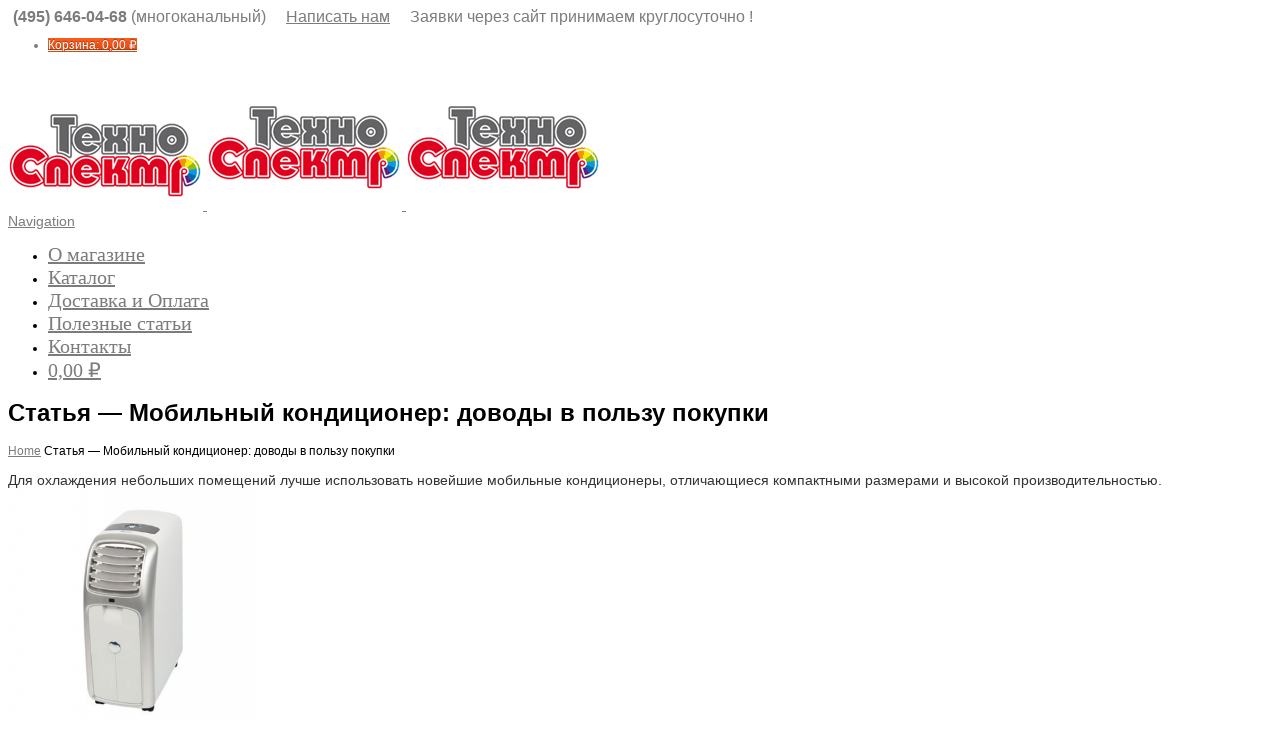

--- FILE ---
content_type: text/html; charset=UTF-8
request_url: https://www.t-spectr.ru/statya-mobilnyj-kondicioner-dovody-v-polzu-pokupki/
body_size: 19659
content:
<!DOCTYPE html>
<!--[if lt IE 7]>      <html class="no-js html-loading wf-active ie old-browser lt-ie10 lt-ie9 lt-ie8 lt-ie7 responsive" itemscope="itemscope" itemtype="http://schema.org/Article" lang="ru-RU"> <![endif]-->
<!--[if IE 7]>         <html class="no-js html-loading wf-active ie old-browser ie7 lt-ie10 lt-ie9 lt-ie8 responsive" itemscope="itemscope" itemtype="http://schema.org/Article" lang="ru-RU"> <![endif]-->
<!--[if IE 8]>         <html class="no-js html-loading wf-active ie old-browser ie8 lt-ie10 lt-ie9 responsive" itemscope="itemscope" itemtype="http://schema.org/Article" lang="ru-RU"> <![endif]-->
<!--[if IE 9]>         <html class="no-js html-loading wf-active ie modern-browser ie9 lt-ie10 responsive" itemscope="itemscope" itemtype="http://schema.org/Article" lang="ru-RU"> <![endif]-->
<!--[if gt IE 9]><!--> <html class="no-js html-loading wf-active modern-browser responsive" itemscope="itemscope" itemtype="http://schema.org/Article" lang="ru-RU"> <!--<![endif]-->

<head>
<meta http-equiv="content-type" content="text/html; charset=UTF-8" />
<meta name="viewport" content="width=device-width, initial-scale=1.0">

<title itemprop="name">Строительные материалы Техно-Спектр | Статья &#8212; Мобильный кондиционер: доводы в пользу покупки</title>

<!-- W3TC-include-js-head -->
<!--[if IE 8]> 
<meta http-equiv="X-UA-Compatible" content="IE=edge,chrome=1">
<![endif]-->
<meta name='robots' content='max-image-preview:large' />
	<style>img:is([sizes="auto" i], [sizes^="auto," i]) { contain-intrinsic-size: 3000px 1500px }</style>
	<link rel="alternate" type="application/rss+xml" title="Строительные материалы Техно-Спектр &raquo; Лента" href="https://www.t-spectr.ru/feed/" />
<link rel="alternate" type="application/rss+xml" title="Строительные материалы Техно-Спектр &raquo; Лента комментариев" href="https://www.t-spectr.ru/comments/feed/" />
<script type="text/javascript">
/* <![CDATA[ */
window._wpemojiSettings = {"baseUrl":"https:\/\/s.w.org\/images\/core\/emoji\/15.0.3\/72x72\/","ext":".png","svgUrl":"https:\/\/s.w.org\/images\/core\/emoji\/15.0.3\/svg\/","svgExt":".svg","source":{"wpemoji":"https:\/\/www.t-spectr.ru\/wp-includes\/js\/wp-emoji.js?ver=6.7.4","twemoji":"https:\/\/www.t-spectr.ru\/wp-includes\/js\/twemoji.js?ver=6.7.4"}};
/**
 * @output wp-includes/js/wp-emoji-loader.js
 */

/**
 * Emoji Settings as exported in PHP via _print_emoji_detection_script().
 * @typedef WPEmojiSettings
 * @type {object}
 * @property {?object} source
 * @property {?string} source.concatemoji
 * @property {?string} source.twemoji
 * @property {?string} source.wpemoji
 * @property {?boolean} DOMReady
 * @property {?Function} readyCallback
 */

/**
 * Support tests.
 * @typedef SupportTests
 * @type {object}
 * @property {?boolean} flag
 * @property {?boolean} emoji
 */

/**
 * IIFE to detect emoji support and load Twemoji if needed.
 *
 * @param {Window} window
 * @param {Document} document
 * @param {WPEmojiSettings} settings
 */
( function wpEmojiLoader( window, document, settings ) {
	if ( typeof Promise === 'undefined' ) {
		return;
	}

	var sessionStorageKey = 'wpEmojiSettingsSupports';
	var tests = [ 'flag', 'emoji' ];

	/**
	 * Checks whether the browser supports offloading to a Worker.
	 *
	 * @since 6.3.0
	 *
	 * @private
	 *
	 * @returns {boolean}
	 */
	function supportsWorkerOffloading() {
		return (
			typeof Worker !== 'undefined' &&
			typeof OffscreenCanvas !== 'undefined' &&
			typeof URL !== 'undefined' &&
			URL.createObjectURL &&
			typeof Blob !== 'undefined'
		);
	}

	/**
	 * @typedef SessionSupportTests
	 * @type {object}
	 * @property {number} timestamp
	 * @property {SupportTests} supportTests
	 */

	/**
	 * Get support tests from session.
	 *
	 * @since 6.3.0
	 *
	 * @private
	 *
	 * @returns {?SupportTests} Support tests, or null if not set or older than 1 week.
	 */
	function getSessionSupportTests() {
		try {
			/** @type {SessionSupportTests} */
			var item = JSON.parse(
				sessionStorage.getItem( sessionStorageKey )
			);
			if (
				typeof item === 'object' &&
				typeof item.timestamp === 'number' &&
				new Date().valueOf() < item.timestamp + 604800 && // Note: Number is a week in seconds.
				typeof item.supportTests === 'object'
			) {
				return item.supportTests;
			}
		} catch ( e ) {}
		return null;
	}

	/**
	 * Persist the supports in session storage.
	 *
	 * @since 6.3.0
	 *
	 * @private
	 *
	 * @param {SupportTests} supportTests Support tests.
	 */
	function setSessionSupportTests( supportTests ) {
		try {
			/** @type {SessionSupportTests} */
			var item = {
				supportTests: supportTests,
				timestamp: new Date().valueOf()
			};

			sessionStorage.setItem(
				sessionStorageKey,
				JSON.stringify( item )
			);
		} catch ( e ) {}
	}

	/**
	 * Checks if two sets of Emoji characters render the same visually.
	 *
	 * This function may be serialized to run in a Worker. Therefore, it cannot refer to variables from the containing
	 * scope. Everything must be passed by parameters.
	 *
	 * @since 4.9.0
	 *
	 * @private
	 *
	 * @param {CanvasRenderingContext2D} context 2D Context.
	 * @param {string} set1 Set of Emoji to test.
	 * @param {string} set2 Set of Emoji to test.
	 *
	 * @return {boolean} True if the two sets render the same.
	 */
	function emojiSetsRenderIdentically( context, set1, set2 ) {
		// Cleanup from previous test.
		context.clearRect( 0, 0, context.canvas.width, context.canvas.height );
		context.fillText( set1, 0, 0 );
		var rendered1 = new Uint32Array(
			context.getImageData(
				0,
				0,
				context.canvas.width,
				context.canvas.height
			).data
		);

		// Cleanup from previous test.
		context.clearRect( 0, 0, context.canvas.width, context.canvas.height );
		context.fillText( set2, 0, 0 );
		var rendered2 = new Uint32Array(
			context.getImageData(
				0,
				0,
				context.canvas.width,
				context.canvas.height
			).data
		);

		return rendered1.every( function ( rendered2Data, index ) {
			return rendered2Data === rendered2[ index ];
		} );
	}

	/**
	 * Determines if the browser properly renders Emoji that Twemoji can supplement.
	 *
	 * This function may be serialized to run in a Worker. Therefore, it cannot refer to variables from the containing
	 * scope. Everything must be passed by parameters.
	 *
	 * @since 4.2.0
	 *
	 * @private
	 *
	 * @param {CanvasRenderingContext2D} context 2D Context.
	 * @param {string} type Whether to test for support of "flag" or "emoji".
	 * @param {Function} emojiSetsRenderIdentically Reference to emojiSetsRenderIdentically function, needed due to minification.
	 *
	 * @return {boolean} True if the browser can render emoji, false if it cannot.
	 */
	function browserSupportsEmoji( context, type, emojiSetsRenderIdentically ) {
		var isIdentical;

		switch ( type ) {
			case 'flag':
				/*
				 * Test for Transgender flag compatibility. Added in Unicode 13.
				 *
				 * To test for support, we try to render it, and compare the rendering to how it would look if
				 * the browser doesn't render it correctly (white flag emoji + transgender symbol).
				 */
				isIdentical = emojiSetsRenderIdentically(
					context,
					'\uD83C\uDFF3\uFE0F\u200D\u26A7\uFE0F', // as a zero-width joiner sequence
					'\uD83C\uDFF3\uFE0F\u200B\u26A7\uFE0F' // separated by a zero-width space
				);

				if ( isIdentical ) {
					return false;
				}

				/*
				 * Test for UN flag compatibility. This is the least supported of the letter locale flags,
				 * so gives us an easy test for full support.
				 *
				 * To test for support, we try to render it, and compare the rendering to how it would look if
				 * the browser doesn't render it correctly ([U] + [N]).
				 */
				isIdentical = emojiSetsRenderIdentically(
					context,
					'\uD83C\uDDFA\uD83C\uDDF3', // as the sequence of two code points
					'\uD83C\uDDFA\u200B\uD83C\uDDF3' // as the two code points separated by a zero-width space
				);

				if ( isIdentical ) {
					return false;
				}

				/*
				 * Test for English flag compatibility. England is a country in the United Kingdom, it
				 * does not have a two letter locale code but rather a five letter sub-division code.
				 *
				 * To test for support, we try to render it, and compare the rendering to how it would look if
				 * the browser doesn't render it correctly (black flag emoji + [G] + [B] + [E] + [N] + [G]).
				 */
				isIdentical = emojiSetsRenderIdentically(
					context,
					// as the flag sequence
					'\uD83C\uDFF4\uDB40\uDC67\uDB40\uDC62\uDB40\uDC65\uDB40\uDC6E\uDB40\uDC67\uDB40\uDC7F',
					// with each code point separated by a zero-width space
					'\uD83C\uDFF4\u200B\uDB40\uDC67\u200B\uDB40\uDC62\u200B\uDB40\uDC65\u200B\uDB40\uDC6E\u200B\uDB40\uDC67\u200B\uDB40\uDC7F'
				);

				return ! isIdentical;
			case 'emoji':
				/*
				 * Four and twenty blackbirds baked in a pie.
				 *
				 * To test for Emoji 15.0 support, try to render a new emoji: Blackbird.
				 *
				 * The Blackbird is a ZWJ sequence combining 🐦 Bird and ⬛ large black square.,
				 *
				 * 0x1F426 (\uD83D\uDC26) == Bird
				 * 0x200D == Zero-Width Joiner (ZWJ) that links the code points for the new emoji or
				 * 0x200B == Zero-Width Space (ZWS) that is rendered for clients not supporting the new emoji.
				 * 0x2B1B == Large Black Square
				 *
				 * When updating this test for future Emoji releases, ensure that individual emoji that make up the
				 * sequence come from older emoji standards.
				 */
				isIdentical = emojiSetsRenderIdentically(
					context,
					'\uD83D\uDC26\u200D\u2B1B', // as the zero-width joiner sequence
					'\uD83D\uDC26\u200B\u2B1B' // separated by a zero-width space
				);

				return ! isIdentical;
		}

		return false;
	}

	/**
	 * Checks emoji support tests.
	 *
	 * This function may be serialized to run in a Worker. Therefore, it cannot refer to variables from the containing
	 * scope. Everything must be passed by parameters.
	 *
	 * @since 6.3.0
	 *
	 * @private
	 *
	 * @param {string[]} tests Tests.
	 * @param {Function} browserSupportsEmoji Reference to browserSupportsEmoji function, needed due to minification.
	 * @param {Function} emojiSetsRenderIdentically Reference to emojiSetsRenderIdentically function, needed due to minification.
	 *
	 * @return {SupportTests} Support tests.
	 */
	function testEmojiSupports( tests, browserSupportsEmoji, emojiSetsRenderIdentically ) {
		var canvas;
		if (
			typeof WorkerGlobalScope !== 'undefined' &&
			self instanceof WorkerGlobalScope
		) {
			canvas = new OffscreenCanvas( 300, 150 ); // Dimensions are default for HTMLCanvasElement.
		} else {
			canvas = document.createElement( 'canvas' );
		}

		var context = canvas.getContext( '2d', { willReadFrequently: true } );

		/*
		 * Chrome on OS X added native emoji rendering in M41. Unfortunately,
		 * it doesn't work when the font is bolder than 500 weight. So, we
		 * check for bold rendering support to avoid invisible emoji in Chrome.
		 */
		context.textBaseline = 'top';
		context.font = '600 32px Arial';

		var supports = {};
		tests.forEach( function ( test ) {
			supports[ test ] = browserSupportsEmoji( context, test, emojiSetsRenderIdentically );
		} );
		return supports;
	}

	/**
	 * Adds a script to the head of the document.
	 *
	 * @ignore
	 *
	 * @since 4.2.0
	 *
	 * @param {string} src The url where the script is located.
	 *
	 * @return {void}
	 */
	function addScript( src ) {
		var script = document.createElement( 'script' );
		script.src = src;
		script.defer = true;
		document.head.appendChild( script );
	}

	settings.supports = {
		everything: true,
		everythingExceptFlag: true
	};

	// Create a promise for DOMContentLoaded since the worker logic may finish after the event has fired.
	var domReadyPromise = new Promise( function ( resolve ) {
		document.addEventListener( 'DOMContentLoaded', resolve, {
			once: true
		} );
	} );

	// Obtain the emoji support from the browser, asynchronously when possible.
	new Promise( function ( resolve ) {
		var supportTests = getSessionSupportTests();
		if ( supportTests ) {
			resolve( supportTests );
			return;
		}

		if ( supportsWorkerOffloading() ) {
			try {
				// Note that the functions are being passed as arguments due to minification.
				var workerScript =
					'postMessage(' +
					testEmojiSupports.toString() +
					'(' +
					[
						JSON.stringify( tests ),
						browserSupportsEmoji.toString(),
						emojiSetsRenderIdentically.toString()
					].join( ',' ) +
					'));';
				var blob = new Blob( [ workerScript ], {
					type: 'text/javascript'
				} );
				var worker = new Worker( URL.createObjectURL( blob ), { name: 'wpTestEmojiSupports' } );
				worker.onmessage = function ( event ) {
					supportTests = event.data;
					setSessionSupportTests( supportTests );
					worker.terminate();
					resolve( supportTests );
				};
				return;
			} catch ( e ) {}
		}

		supportTests = testEmojiSupports( tests, browserSupportsEmoji, emojiSetsRenderIdentically );
		setSessionSupportTests( supportTests );
		resolve( supportTests );
	} )
		// Once the browser emoji support has been obtained from the session, finalize the settings.
		.then( function ( supportTests ) {
			/*
			 * Tests the browser support for flag emojis and other emojis, and adjusts the
			 * support settings accordingly.
			 */
			for ( var test in supportTests ) {
				settings.supports[ test ] = supportTests[ test ];

				settings.supports.everything =
					settings.supports.everything && settings.supports[ test ];

				if ( 'flag' !== test ) {
					settings.supports.everythingExceptFlag =
						settings.supports.everythingExceptFlag &&
						settings.supports[ test ];
				}
			}

			settings.supports.everythingExceptFlag =
				settings.supports.everythingExceptFlag &&
				! settings.supports.flag;

			// Sets DOMReady to false and assigns a ready function to settings.
			settings.DOMReady = false;
			settings.readyCallback = function () {
				settings.DOMReady = true;
			};
		} )
		.then( function () {
			return domReadyPromise;
		} )
		.then( function () {
			// When the browser can not render everything we need to load a polyfill.
			if ( ! settings.supports.everything ) {
				settings.readyCallback();

				var src = settings.source || {};

				if ( src.concatemoji ) {
					addScript( src.concatemoji );
				} else if ( src.wpemoji && src.twemoji ) {
					addScript( src.twemoji );
					addScript( src.wpemoji );
				}
			}
		} );
} )( window, document, window._wpemojiSettings );

/* ]]> */
</script>
<style id='wp-emoji-styles-inline-css' type='text/css'>

	img.wp-smiley, img.emoji {
		display: inline !important;
		border: none !important;
		box-shadow: none !important;
		height: 1em !important;
		width: 1em !important;
		margin: 0 0.07em !important;
		vertical-align: -0.1em !important;
		background: none !important;
		padding: 0 !important;
	}
</style>
<link rel='stylesheet' id='wp-block-library-css' href='https://www.t-spectr.ru/wp-includes/css/dist/block-library/style.css?ver=6.7.4' type='text/css' media='all' />
<style id='classic-theme-styles-inline-css' type='text/css'>
/**
 * These rules are needed for backwards compatibility.
 * They should match the button element rules in the base theme.json file.
 */
.wp-block-button__link {
	color: #ffffff;
	background-color: #32373c;
	border-radius: 9999px; /* 100% causes an oval, but any explicit but really high value retains the pill shape. */

	/* This needs a low specificity so it won't override the rules from the button element if defined in theme.json. */
	box-shadow: none;
	text-decoration: none;

	/* The extra 2px are added to size solids the same as the outline versions.*/
	padding: calc(0.667em + 2px) calc(1.333em + 2px);

	font-size: 1.125em;
}

.wp-block-file__button {
	background: #32373c;
	color: #ffffff;
	text-decoration: none;
}

</style>
<style id='global-styles-inline-css' type='text/css'>
:root{--wp--preset--aspect-ratio--square: 1;--wp--preset--aspect-ratio--4-3: 4/3;--wp--preset--aspect-ratio--3-4: 3/4;--wp--preset--aspect-ratio--3-2: 3/2;--wp--preset--aspect-ratio--2-3: 2/3;--wp--preset--aspect-ratio--16-9: 16/9;--wp--preset--aspect-ratio--9-16: 9/16;--wp--preset--color--black: #000000;--wp--preset--color--cyan-bluish-gray: #abb8c3;--wp--preset--color--white: #ffffff;--wp--preset--color--pale-pink: #f78da7;--wp--preset--color--vivid-red: #cf2e2e;--wp--preset--color--luminous-vivid-orange: #ff6900;--wp--preset--color--luminous-vivid-amber: #fcb900;--wp--preset--color--light-green-cyan: #7bdcb5;--wp--preset--color--vivid-green-cyan: #00d084;--wp--preset--color--pale-cyan-blue: #8ed1fc;--wp--preset--color--vivid-cyan-blue: #0693e3;--wp--preset--color--vivid-purple: #9b51e0;--wp--preset--gradient--vivid-cyan-blue-to-vivid-purple: linear-gradient(135deg,rgba(6,147,227,1) 0%,rgb(155,81,224) 100%);--wp--preset--gradient--light-green-cyan-to-vivid-green-cyan: linear-gradient(135deg,rgb(122,220,180) 0%,rgb(0,208,130) 100%);--wp--preset--gradient--luminous-vivid-amber-to-luminous-vivid-orange: linear-gradient(135deg,rgba(252,185,0,1) 0%,rgba(255,105,0,1) 100%);--wp--preset--gradient--luminous-vivid-orange-to-vivid-red: linear-gradient(135deg,rgba(255,105,0,1) 0%,rgb(207,46,46) 100%);--wp--preset--gradient--very-light-gray-to-cyan-bluish-gray: linear-gradient(135deg,rgb(238,238,238) 0%,rgb(169,184,195) 100%);--wp--preset--gradient--cool-to-warm-spectrum: linear-gradient(135deg,rgb(74,234,220) 0%,rgb(151,120,209) 20%,rgb(207,42,186) 40%,rgb(238,44,130) 60%,rgb(251,105,98) 80%,rgb(254,248,76) 100%);--wp--preset--gradient--blush-light-purple: linear-gradient(135deg,rgb(255,206,236) 0%,rgb(152,150,240) 100%);--wp--preset--gradient--blush-bordeaux: linear-gradient(135deg,rgb(254,205,165) 0%,rgb(254,45,45) 50%,rgb(107,0,62) 100%);--wp--preset--gradient--luminous-dusk: linear-gradient(135deg,rgb(255,203,112) 0%,rgb(199,81,192) 50%,rgb(65,88,208) 100%);--wp--preset--gradient--pale-ocean: linear-gradient(135deg,rgb(255,245,203) 0%,rgb(182,227,212) 50%,rgb(51,167,181) 100%);--wp--preset--gradient--electric-grass: linear-gradient(135deg,rgb(202,248,128) 0%,rgb(113,206,126) 100%);--wp--preset--gradient--midnight: linear-gradient(135deg,rgb(2,3,129) 0%,rgb(40,116,252) 100%);--wp--preset--font-size--small: 13px;--wp--preset--font-size--medium: 20px;--wp--preset--font-size--large: 36px;--wp--preset--font-size--x-large: 42px;--wp--preset--font-family--inter: "Inter", sans-serif;--wp--preset--font-family--cardo: Cardo;--wp--preset--spacing--20: 0.44rem;--wp--preset--spacing--30: 0.67rem;--wp--preset--spacing--40: 1rem;--wp--preset--spacing--50: 1.5rem;--wp--preset--spacing--60: 2.25rem;--wp--preset--spacing--70: 3.38rem;--wp--preset--spacing--80: 5.06rem;--wp--preset--shadow--natural: 6px 6px 9px rgba(0, 0, 0, 0.2);--wp--preset--shadow--deep: 12px 12px 50px rgba(0, 0, 0, 0.4);--wp--preset--shadow--sharp: 6px 6px 0px rgba(0, 0, 0, 0.2);--wp--preset--shadow--outlined: 6px 6px 0px -3px rgba(255, 255, 255, 1), 6px 6px rgba(0, 0, 0, 1);--wp--preset--shadow--crisp: 6px 6px 0px rgba(0, 0, 0, 1);}:where(.is-layout-flex){gap: 0.5em;}:where(.is-layout-grid){gap: 0.5em;}body .is-layout-flex{display: flex;}.is-layout-flex{flex-wrap: wrap;align-items: center;}.is-layout-flex > :is(*, div){margin: 0;}body .is-layout-grid{display: grid;}.is-layout-grid > :is(*, div){margin: 0;}:where(.wp-block-columns.is-layout-flex){gap: 2em;}:where(.wp-block-columns.is-layout-grid){gap: 2em;}:where(.wp-block-post-template.is-layout-flex){gap: 1.25em;}:where(.wp-block-post-template.is-layout-grid){gap: 1.25em;}.has-black-color{color: var(--wp--preset--color--black) !important;}.has-cyan-bluish-gray-color{color: var(--wp--preset--color--cyan-bluish-gray) !important;}.has-white-color{color: var(--wp--preset--color--white) !important;}.has-pale-pink-color{color: var(--wp--preset--color--pale-pink) !important;}.has-vivid-red-color{color: var(--wp--preset--color--vivid-red) !important;}.has-luminous-vivid-orange-color{color: var(--wp--preset--color--luminous-vivid-orange) !important;}.has-luminous-vivid-amber-color{color: var(--wp--preset--color--luminous-vivid-amber) !important;}.has-light-green-cyan-color{color: var(--wp--preset--color--light-green-cyan) !important;}.has-vivid-green-cyan-color{color: var(--wp--preset--color--vivid-green-cyan) !important;}.has-pale-cyan-blue-color{color: var(--wp--preset--color--pale-cyan-blue) !important;}.has-vivid-cyan-blue-color{color: var(--wp--preset--color--vivid-cyan-blue) !important;}.has-vivid-purple-color{color: var(--wp--preset--color--vivid-purple) !important;}.has-black-background-color{background-color: var(--wp--preset--color--black) !important;}.has-cyan-bluish-gray-background-color{background-color: var(--wp--preset--color--cyan-bluish-gray) !important;}.has-white-background-color{background-color: var(--wp--preset--color--white) !important;}.has-pale-pink-background-color{background-color: var(--wp--preset--color--pale-pink) !important;}.has-vivid-red-background-color{background-color: var(--wp--preset--color--vivid-red) !important;}.has-luminous-vivid-orange-background-color{background-color: var(--wp--preset--color--luminous-vivid-orange) !important;}.has-luminous-vivid-amber-background-color{background-color: var(--wp--preset--color--luminous-vivid-amber) !important;}.has-light-green-cyan-background-color{background-color: var(--wp--preset--color--light-green-cyan) !important;}.has-vivid-green-cyan-background-color{background-color: var(--wp--preset--color--vivid-green-cyan) !important;}.has-pale-cyan-blue-background-color{background-color: var(--wp--preset--color--pale-cyan-blue) !important;}.has-vivid-cyan-blue-background-color{background-color: var(--wp--preset--color--vivid-cyan-blue) !important;}.has-vivid-purple-background-color{background-color: var(--wp--preset--color--vivid-purple) !important;}.has-black-border-color{border-color: var(--wp--preset--color--black) !important;}.has-cyan-bluish-gray-border-color{border-color: var(--wp--preset--color--cyan-bluish-gray) !important;}.has-white-border-color{border-color: var(--wp--preset--color--white) !important;}.has-pale-pink-border-color{border-color: var(--wp--preset--color--pale-pink) !important;}.has-vivid-red-border-color{border-color: var(--wp--preset--color--vivid-red) !important;}.has-luminous-vivid-orange-border-color{border-color: var(--wp--preset--color--luminous-vivid-orange) !important;}.has-luminous-vivid-amber-border-color{border-color: var(--wp--preset--color--luminous-vivid-amber) !important;}.has-light-green-cyan-border-color{border-color: var(--wp--preset--color--light-green-cyan) !important;}.has-vivid-green-cyan-border-color{border-color: var(--wp--preset--color--vivid-green-cyan) !important;}.has-pale-cyan-blue-border-color{border-color: var(--wp--preset--color--pale-cyan-blue) !important;}.has-vivid-cyan-blue-border-color{border-color: var(--wp--preset--color--vivid-cyan-blue) !important;}.has-vivid-purple-border-color{border-color: var(--wp--preset--color--vivid-purple) !important;}.has-vivid-cyan-blue-to-vivid-purple-gradient-background{background: var(--wp--preset--gradient--vivid-cyan-blue-to-vivid-purple) !important;}.has-light-green-cyan-to-vivid-green-cyan-gradient-background{background: var(--wp--preset--gradient--light-green-cyan-to-vivid-green-cyan) !important;}.has-luminous-vivid-amber-to-luminous-vivid-orange-gradient-background{background: var(--wp--preset--gradient--luminous-vivid-amber-to-luminous-vivid-orange) !important;}.has-luminous-vivid-orange-to-vivid-red-gradient-background{background: var(--wp--preset--gradient--luminous-vivid-orange-to-vivid-red) !important;}.has-very-light-gray-to-cyan-bluish-gray-gradient-background{background: var(--wp--preset--gradient--very-light-gray-to-cyan-bluish-gray) !important;}.has-cool-to-warm-spectrum-gradient-background{background: var(--wp--preset--gradient--cool-to-warm-spectrum) !important;}.has-blush-light-purple-gradient-background{background: var(--wp--preset--gradient--blush-light-purple) !important;}.has-blush-bordeaux-gradient-background{background: var(--wp--preset--gradient--blush-bordeaux) !important;}.has-luminous-dusk-gradient-background{background: var(--wp--preset--gradient--luminous-dusk) !important;}.has-pale-ocean-gradient-background{background: var(--wp--preset--gradient--pale-ocean) !important;}.has-electric-grass-gradient-background{background: var(--wp--preset--gradient--electric-grass) !important;}.has-midnight-gradient-background{background: var(--wp--preset--gradient--midnight) !important;}.has-small-font-size{font-size: var(--wp--preset--font-size--small) !important;}.has-medium-font-size{font-size: var(--wp--preset--font-size--medium) !important;}.has-large-font-size{font-size: var(--wp--preset--font-size--large) !important;}.has-x-large-font-size{font-size: var(--wp--preset--font-size--x-large) !important;}
:where(.wp-block-post-template.is-layout-flex){gap: 1.25em;}:where(.wp-block-post-template.is-layout-grid){gap: 1.25em;}
:where(.wp-block-columns.is-layout-flex){gap: 2em;}:where(.wp-block-columns.is-layout-grid){gap: 2em;}
:root :where(.wp-block-pullquote){font-size: 1.5em;line-height: 1.6;}
</style>
<link rel='stylesheet' id='contact-form-7-css' href='https://www.t-spectr.ru/wp-content/plugins/contact-form-7/includes/css/styles.css?ver=6.0.6' type='text/css' media='all' />
<style id='woocommerce-inline-inline-css' type='text/css'>
.woocommerce form .form-row .required { visibility: visible; }
</style>
<link rel='stylesheet' id='brands-styles-css' href='https://www.t-spectr.ru/wp-content/plugins/woocommerce/assets/css/brands.css?ver=9.7.2' type='text/css' media='all' />
<link rel='stylesheet' id='theme-bootstrap-css' href='https://www.t-spectr.ru/wp-content/themes/envision/lib/css/bootstrap.css?ver=2.0.9.3' type='text/css' media='all' />
<link rel='stylesheet' id='theme-frontend-style-css' href='https://www.t-spectr.ru/wp-content/themes/envision/lib/css/style.css?ver=2.0.9.3' type='text/css' media='all' />
<link rel='stylesheet' id='theme-frontend-extensions-css' href='https://www.t-spectr.ru/wp-content/themes/envision/lib/css/extensions.css?ver=2.0.9.3' type='text/css' media='all' />
<link rel='stylesheet' id='theme-bootstrap-responsive-css' href='https://www.t-spectr.ru/wp-content/themes/envision/lib/css/bootstrap-responsive.css?ver=2.0.9.3' type='text/css' media='all' />
<link rel='stylesheet' id='theme-bootstrap-responsive-1170-css' href='https://www.t-spectr.ru/wp-content/themes/envision/lib/css/bootstrap-responsive-1170.css?ver=2.0.9.3' type='text/css' media='all' />
<link rel='stylesheet' id='theme-frontend-responsive-css' href='https://www.t-spectr.ru/wp-content/themes/envision/lib/css/responsive.css?ver=2.0.9.3' type='text/css' media='all' />
<link rel='stylesheet' id='theme-woocommerce-css' href='https://www.t-spectr.ru/wp-content/themes/envision/lib/css/woocommerce.css?ver=2.0.9.3' type='text/css' media='all' />
<link rel='stylesheet' id='theme-fontawesome-css' href='https://www.t-spectr.ru/wp-content/themes/envision/includes/modules/module.fontawesome/source/css/font-awesome.min.css?ver=2.0.9.3' type='text/css' media='all' />
<!--[if IE 7]>
<link rel='stylesheet' id='theme-fontawesome-ie7-css' href='https://www.t-spectr.ru/wp-content/themes/envision/includes/modules/module.fontawesome/source/css/font-awesome-ie7.min.css?ver=2.0.9.3' type='text/css' media='all' />
<![endif]-->
<link rel='stylesheet' id='theme-icomoon-css' href='https://www.t-spectr.ru/wp-content/themes/envision/includes/modules/module.icomoon/source/css/icomoon.css?ver=2.0.9.3' type='text/css' media='all' />
<link rel='stylesheet' id='theme-skin' href='https://www.t-spectr.ru/wp-content/uploads/2026/01/Orange-Skin-Light-Footer_8bdfc842e17e62d3b8d1ce24155c3971.css' type='text/css' media='all'/>
<script type='text/javascript'>
/* <![CDATA[ */
var CloudFwOp = {"themeurl":"https:\/\/www.t-spectr.ru\/wp-content\/themes\/envision","ajaxUrl":"https:\/\/www.t-spectr.ru\/wp-admin\/admin-ajax.php","device":"widescreen","RTL":false,"SSL":true,"protocol":"https","responsive":true,"lang":"ru-RU","sticky_header":false,"header_overlapping":false,"navigation_event":"hover","sticky_header_offset":0,"uniform_elements":true,"disable_prettyphoto_on_mobile":true,"gallery_overlay_opacity":"0.9"};
/* ]]> */
</script>
<script type="text/javascript" src="https://www.t-spectr.ru/wp-includes/js/jquery/jquery.js?ver=3.7.1" id="jquery-core-js"></script>
<script type="text/javascript" src="https://www.t-spectr.ru/wp-includes/js/jquery/jquery-migrate.js?ver=3.4.1" id="jquery-migrate-js"></script>
<script type="text/javascript" src="https://www.t-spectr.ru/wp-content/plugins/woocommerce/assets/js/jquery-blockui/jquery.blockUI.js?ver=2.7.0-wc.9.7.2" id="jquery-blockui-js" defer="defer" data-wp-strategy="defer"></script>
<script type="text/javascript" id="wc-add-to-cart-js-extra">
/* <![CDATA[ */
var wc_add_to_cart_params = {"ajax_url":"\/wp-admin\/admin-ajax.php","wc_ajax_url":"\/?wc-ajax=%%endpoint%%","i18n_view_cart":"\u041f\u0440\u043e\u0441\u043c\u043e\u0442\u0440 \u043a\u043e\u0440\u0437\u0438\u043d\u044b","cart_url":"https:\/\/www.t-spectr.ru\/cart\/","is_cart":"","cart_redirect_after_add":"no"};
/* ]]> */
</script>
<script type="text/javascript" src="https://www.t-spectr.ru/wp-content/plugins/woocommerce/assets/js/frontend/add-to-cart.js?ver=9.7.2" id="wc-add-to-cart-js" defer="defer" data-wp-strategy="defer"></script>
<script type="text/javascript" src="https://www.t-spectr.ru/wp-content/plugins/woocommerce/assets/js/js-cookie/js.cookie.js?ver=2.1.4-wc.9.7.2" id="js-cookie-js" defer="defer" data-wp-strategy="defer"></script>
<script type="text/javascript" id="woocommerce-js-extra">
/* <![CDATA[ */
var woocommerce_params = {"ajax_url":"\/wp-admin\/admin-ajax.php","wc_ajax_url":"\/?wc-ajax=%%endpoint%%","i18n_password_show":"\u041f\u043e\u043a\u0430\u0437\u0430\u0442\u044c \u043f\u0430\u0440\u043e\u043b\u044c","i18n_password_hide":"\u0421\u043a\u0440\u044b\u0442\u044c \u043f\u0430\u0440\u043e\u043b\u044c"};
/* ]]> */
</script>
<script type="text/javascript" src="https://www.t-spectr.ru/wp-content/plugins/woocommerce/assets/js/frontend/woocommerce.js?ver=9.7.2" id="woocommerce-js" defer="defer" data-wp-strategy="defer"></script>
<link rel="https://api.w.org/" href="https://www.t-spectr.ru/wp-json/" /><link rel="alternate" title="JSON" type="application/json" href="https://www.t-spectr.ru/wp-json/wp/v2/posts/7913" /><link rel="EditURI" type="application/rsd+xml" title="RSD" href="https://www.t-spectr.ru/xmlrpc.php?rsd" />
<link rel="canonical" href="https://www.t-spectr.ru/statya-mobilnyj-kondicioner-dovody-v-polzu-pokupki/" />
<link rel='shortlink' href='https://www.t-spectr.ru/?p=7913' />
<link rel="alternate" title="oEmbed (JSON)" type="application/json+oembed" href="https://www.t-spectr.ru/wp-json/oembed/1.0/embed?url=https%3A%2F%2Fwww.t-spectr.ru%2Fstatya-mobilnyj-kondicioner-dovody-v-polzu-pokupki%2F" />
<link rel="alternate" title="oEmbed (XML)" type="text/xml+oembed" href="https://www.t-spectr.ru/wp-json/oembed/1.0/embed?url=https%3A%2F%2Fwww.t-spectr.ru%2Fstatya-mobilnyj-kondicioner-dovody-v-polzu-pokupki%2F&#038;format=xml" />
	<noscript><style>.woocommerce-product-gallery{ opacity: 1 !important; }</style></noscript>
	
<script type="text/javascript">
(function(){
	"use strict";

	if( document.cookie.indexOf('device_pixel_ratio') == -1
	    && 'devicePixelRatio' in window
	    && window.devicePixelRatio >= 1.5 ){

		var date = new Date();
		date.setTime( date.getTime() + 3600000 );

		document.cookie = 'device_pixel_ratio=' + window.devicePixelRatio + ';' +  ' expires=' + date.toUTCString() +'; path=/';
		
		//if cookies are not blocked, reload the page
		if(document.cookie.indexOf('device_pixel_ratio') != -1) {
		    window.location.reload();
		}
	}
})();
</script>
	<link rel="shortcut icon" href="http://www.t-spectr.ru/wp-content/uploads/2015/06/favicon-1.ico" />
<style type= "text/css">
</style>
<script type="text/javascript">
    
    document.documentElement.className = document.documentElement.className.replace('no-js','js');
    document.documentElement.className = document.documentElement.className.replace('html-loaded','html-loading');

    (function(){
        "use strict";

        setTimeout(function(){
            document.documentElement.className = document.documentElement.className.replace('html-loading','html-loaded');
        }, 6000);

    })();
    
    jQuery(document).ready(function(){ 
        jQuery('html').removeClass('html-loading').addClass('html-loaded');
    });

</script>

<style class='wp-fonts-local' type='text/css'>
@font-face{font-family:Inter;font-style:normal;font-weight:300 900;font-display:fallback;src:url('https://www.t-spectr.ru/wp-content/plugins/woocommerce/assets/fonts/Inter-VariableFont_slnt,wght.woff2') format('woff2');font-stretch:normal;}
@font-face{font-family:Cardo;font-style:normal;font-weight:400;font-display:fallback;src:url('https://www.t-spectr.ru/wp-content/plugins/woocommerce/assets/fonts/cardo_normal_400.woff2') format('woff2');}
</style>

<meta name="telderi" content="67fd8f7ca6467a6112162f2ca49e4771" />
<meta name="7c98845d05ac8c5784b1511530d18426" content="">
<meta name="rpb4aaa8658cd942ce830e6f1386dd80fe" content="8eee81ec6b0c7bb98b3df2bb9c5e06ed" />

</head>

<body class="post-template-default single single-post postid-7913 single-format-standard theme-envision woocommerce-no-js run layout--fullwidth">

<div id="side-panel-pusher">

<div id="main-container">

    <div id="page-wrap">

                
        <header id="page-header" class="clearfix">

                                                <div id="top-bar" class="clearfix">
                <div id="top-bar-background">
                    <div class="container relative">
                                                <div id="top-bar-text" class="top-bar-sides abs-left">
                            <i class="ui--icon fontawesome-phone icon-inline-block" style="font-size: 16px;  width: 20px;  height: 20px;  margin-right: 5px;"></i> <span style="font-size:16px;"><b>(495) 646-04-68 </b>(многоканальный)</span>
&nbsp; &nbsp; 
<a href="/cdn-cgi/l/email-protection#adc4c3cbc2edd980deddc8ced9df83dfd8"><i class="ui--icon fontawesome-envelope icon-inline-block" style="font-size: 16px;  width: 20px;  height: 20px;  margin-right: 5px;"></i><span style="font-size:16px;">Написать нам</span></a><span style="font-size:16px;">
&nbsp; &nbsp; Заявки через сайт принимаем круглосуточно !</span>                        </div>
                        
                        <div id="top-bar-widgets" class="top-bar-sides abs-right">

                            <ul id="widget--shop-cart" class="ui--widget ui--custom-menu opt--on-hover unstyled-all ">
    <li>
    	        	<a href="https://www.t-spectr.ru/cart/" class="ui--gradient ui--accent-gradient ui--accent-color on--hover ui--side-panel" data-target="ui--side-cart-widget">Корзина: <span class="cart-money"><span class="woocommerce-Price-amount amount"><bdi>0,00&nbsp;<span class="woocommerce-Price-currencySymbol">&#8381;</span></bdi></span></span> <span class="helper--extract-icon"><i class="fontawesome-angle-right px14"></i></span></a>
            </li>
</ul>

                        </div>
                    </div>
                </div>
            </div><!-- /#top-bar -->
            
            
            <div id="header-container" class="header-style-1 logo-position-left navigation-position-right sticky-logo-position-left sticky-navigation-position-right no-stuck clearfix"  data-responsive="{&quot;css&quot;:{&quot;padding-bottom&quot;:{&quot;phone&quot;:20,&quot;tablet&quot;:20,&quot;widescreen&quot;:0}}}">
                <div id="header-container-background"></div>
                                <div class="container relative">        
                    <div id="logo">
                        <a href="https://www.t-spectr.ru">
                            
                            <img  id="logo-desktop" class="visible-desktop " src="http://www.t-spectr.ru/wp-content/uploads/2015/06/logo.gif" data-at2x="http://www.t-spectr.ru/wp-content/uploads/2015/06/logo.gif" alt="Строительные материалы Техно-Спектр" style="margin-top: 15px;  margin-bottom: 12px;"/>
<img  id="logo-tablet" class="visible-tablet " src="http://www.t-spectr.ru/wp-content/uploads/2015/06/logo.gif" data-at2x="http://www.t-spectr.ru/wp-content/uploads/2015/06/logo.gif" alt="Строительные материалы Техно-Спектр" style="margin-top: 40px;  margin-bottom: 20px;"/>
<img  id="logo-phone" class="visible-phone " src="http://www.t-spectr.ru/wp-content/uploads/2015/06/logo.gif" data-at2x="http://www.t-spectr.ru/wp-content/uploads/2015/06/logo.gif" alt="Строительные материалы Техно-Спектр" style="margin-top: 20px;  margin-bottom: 20px;"/>                        </a>
                    </div><!-- /#logo -->

                    
                                                    <nav id="navigation" class="without-navigation-holder">
                               
			<div id="header-navigation-toggle" class="visible-phone ">
			<a href="javascript:;">Navigation <i class="fontawesome-align-justify ui--caret"></i></a>
		</div>
	
	<ul id="header-navigation" class="sf-menu clearfix unstyled-all"><li id="menu-item-1316" class="menu-item menu-item-type-custom menu-item-object-custom level-0 top-level-item to-right"><a href="http://www.t-spectr.ru/about-us/">О магазине</a></li>
<li id="menu-item-1317" class="menu-item menu-item-type-custom menu-item-object-custom level-0 top-level-item to-right"><a href="http://www.t-spectr.ru/shop/">Каталог</a></li>
<li id="menu-item-1318" class="menu-item menu-item-type-custom menu-item-object-custom level-0 top-level-item to-right"><a href="http://www.t-spectr.ru/dostavka-i-oplata/">Доставка и Оплата</a></li>
<li id="menu-item-1499" class="menu-item menu-item-type-custom menu-item-object-custom level-0 top-level-item to-right"><a href="http://www.t-spectr.ru/interesnoe/">Полезные статьи</a></li>
<li id="menu-item-1319" class="menu-item menu-item-type-custom menu-item-object-custom level-0 top-level-item to-right"><a href="http://www.t-spectr.ru/kontakty/">Контакты</a></li>
 
			<li id="woocommerce-nav-cart" class="menu-item menu-item-type-custom menu-item-object-custom level-0 top-level-item visible-desktop ">
			<a href="https://www.t-spectr.ru/cart/" class="ui--side-panel" data-target="ui--side-cart-widget"><i class="ui--icon icomoon-cart icon-inline-block" style="font-size: 18px;  width: 22px;  height: 22px;"></i> <span class="cart-money"><span class="woocommerce-Price-amount amount"><bdi>0,00&nbsp;<span class="woocommerce-Price-currencySymbol">&#8381;</span></bdi></span></span></a>
		</li>
    
</ul>                            </nav><!-- /nav#navigation -->
                                                
                    
                </div>
            </div><!-- /#header-container -->

        </header>
                				
		<div id="titlebar" class="titlebar-qvnbznchnr cover">
						<div class="container relative">
				<div id="titlebar-text">
											<h1 id="titlebar-title">Статья &#8212; Мобильный кондиционер: доводы в пользу покупки</h1>
					
									</div>
									<div id="titlebar-breadcrumb"><div id="breadcrumb" class="ui--box-alias centerVertical"><div class="ui-bc ui-breadcrumbs breadcrumbs"><span class="ui-bc-item ui-bc-first"><a href="https://www.t-spectr.ru" rel="home"><span>Home</span></a></span><span class="ui-bc-seperator"> <i class="ui--caret fontawesome-angle-right px18"></i> </span><span class="ui-bc-item ui-bc-last"><span>Статья &#8212; Мобильный кондиционер: доводы в пользу покупки</span></span></div></div></div>
							</div>
		</div><!-- /#titlebar -->

	<div id="page-content" class="sidebar-layout ui-row sidebar-right"><div class="container"><div id="the-content" >
	<div id="blog-1" class="ui--blog ui--blog-wrapper ui--pass" data-layout="single" data-columns="1"><div class="ui--blog-item clearfix layout--single"><div class="ui--blog-content-wrapper"><div class="ui--blog-content"><p>Для охлаждения небольших помещений лучше использовать новейшие мобильные кондиционеры, отличающиеся  компактными размерами и высокой производительностью.<br /><span rel='lightbox'><img decoding="async" class='bbc_img' src="https://homemasters.ru/uploads//monthly_03_2017/mobilnyi-konditcioner-dovody-v-polzu-pokupki.png" style="width:250px;height:250px;" /></span></p>
<p><a href='https://homemasters.ru/articles/category/ventiliatciia-i-konditcionirovanie/mobilnyi-konditcioner-dovody-v-polzu-pokupki/' class='bbc_urls' title='Подробнее &rarr;'>Подробнее &rarr;</a></p>
</div><div class="ui--blog-metas clearfix"><span><span class="ui--blog-metas-left"><span class="datetime"><time class="entry-date date updated" datetime="2017-03-16T23:39:12+03:00" itemprop="datePublished" pubdate>16.03.2017</time></span> <span class="ui--blog-separator">/</span> <span class="ui--meta-categories"><a href="https://www.t-spectr.ru/./interesnoe/" rel="category tag">Интересное</a></span></span></span></div></div></div><div style="margin-bottom:15px;" align="center"><script data-cfasync="false" src="/cdn-cgi/scripts/5c5dd728/cloudflare-static/email-decode.min.js"></script><script type="text/javascript">(function() {
  if (window.pluso)if (typeof window.pluso.start == "function") return;
  if (window.ifpluso==undefined) { window.ifpluso = 1;
    var d = document, s = d.createElement('script'), g = 'getElementsByTagName';
    s.type = 'text/javascript'; s.charset='UTF-8'; s.async = true;
    s.src = ('https:' == window.location.protocol ? 'https' : 'http')  + '://share.pluso.ru/pluso-like.js';
    var h=d[g]('body')[0];
    h.appendChild(s);
  }})();</script>
<div class="pluso" data-background="transparent" data-options="big,square,line,horizontal,nocounter,theme=01" 
data-services="vkontakte,odnoklassniki,facebook,twitter,google,moimir,email,print"></div>
</div>
	
	
	
		<div class="ui--blog-related-posts"><div class="ui--title ui--animation ui--title-bordered text-left"><div class="ui--title-holder"><h4 class="ui--title-text"> <strong>Related</strong> Posts </h4><div class="ui--title-borders ui--title-border-left"></div><div class="ui--title-borders ui--title-border-right"></div></div></div><div id="blog-2" class="ui--blog ui--blog-wrapper ui--pass" data-layout="grid" data-columns="3"><div class="ui--carousel clearfix" data-options="{&quot;effect&quot;:&quot;slide&quot;,&quot;auto_rotate&quot;:&quot;0&quot;,&quot;animation_loop&quot;:&quot;FALSE&quot;,&quot;arrows&quot;:true,&quot;rotate_time&quot;:0,&quot;animate&quot;:true}"><div class="slides"><div class="ui-row row-fluid">
 <div   class="ui-column span4"><div  class="ui--content-box ui--box ui--content-item ui--animation ui-row"><div class="ui--content-box-header"><a class="ui--content-box-link" href="https://www.t-spectr.ru/nakladka-na-vxodnuyu-dver-prostoe-i-elegantnoe-obnovlenie-dvernogo-polotna-11/"><div class="ui--content-box-title ui--gradient ui--gradient-grey on--hover clearfix text-center"><h6 class="ui--content-box-title-text">Накладка на входную дверь: простое и элегантное обновление дверного полотна</h6></div></a></div></div></div> 

 <div   class="ui-column span4"><div  class="ui--content-box ui--box ui--content-item ui--animation ui-row"><div class="ui--content-box-header"><a class="ui--content-box-link" href="https://www.t-spectr.ru/xolodnaya-svarka-dlya-metalla-legkij-i-bystryj-sposob-soedineniya-detalej-19/"><div class="ui--content-box-title ui--gradient ui--gradient-grey on--hover clearfix text-center"><h6 class="ui--content-box-title-text">Холодная сварка для металла: легкий и быстрый способ соединения деталей</h6></div></a></div></div></div> 

 <div   class="ui-column span4"><div  class="ui--content-box ui--box ui--content-item ui--animation ui-row"><div class="ui--content-box-header"><div class="ui--content-box-media effect--fade type--default clearfix" style="padding-bottom: 56.25%;"><a class="ui--content-box-link" href="https://www.t-spectr.ru/boltovye-soedineniya/"><div class="ui--content-box-image-default"><img  class="ui--content-box-image" src="https://www.t-spectr.ru/wp-content/uploads/2015/06/default-placeholder-1024x1024-570x321.png" alt="" title=""/></div><div class="ui--content-box-overlay"><div class="ui--content-box-overlay-background"></div><div class="center"><span class="btn btn-grey ui--center-vertical"><span class="ui--content-box-overlay-button-text">Read More</span></span></div></div></a></div><a class="ui--content-box-link" href="https://www.t-spectr.ru/boltovye-soedineniya/"><div class="ui--content-box-title ui--gradient ui--gradient-grey on--hover clearfix text-center"><h6 class="ui--content-box-title-text">Болтовые соединения</h6></div></a></div></div></div> 

</div> 
<div class="ui-row row-fluid">
 <div   class="ui-column span4"><div  class="ui--content-box ui--box ui--content-item ui--animation ui-row"><div class="ui--content-box-header"><a class="ui--content-box-link" href="https://www.t-spectr.ru/iskusstvennyj-kamen-i-izgotovlenie-stoleshnic-iz-nego/"><div class="ui--content-box-title ui--gradient ui--gradient-grey on--hover clearfix text-center"><h6 class="ui--content-box-title-text">Искусственный камень и изготовление столешниц из него</h6></div></a></div></div></div> 

 <div   class="ui-column span4"><div  class="ui--content-box ui--box ui--content-item ui--animation ui-row"><div class="ui--content-box-header"><a class="ui--content-box-link" href="https://www.t-spectr.ru/gde-ispolzuyut-lazernye-urovni/"><div class="ui--content-box-title ui--gradient ui--gradient-grey on--hover clearfix text-center"><h6 class="ui--content-box-title-text">Где используют лазерные уровни</h6></div></a></div></div></div> 

 <div   class="ui-column span4"><div  class="ui--content-box ui--box ui--content-item ui--animation ui-row"><div class="ui--content-box-header"><div class="ui--content-box-media effect--fade type--default clearfix" style="padding-bottom: 56.25%;"><a class="ui--content-box-link" href="https://www.t-spectr.ru/obnovlenie-ustarevshej-kuxni-sovremennoe-reshenie-v-predelax-byudzheta/"><div class="ui--content-box-image-default"><img  class="ui--content-box-image" src="https://www.t-spectr.ru/wp-content/uploads/2025/05/image1746593037-570x321.jpg" alt="" title=""/></div><div class="ui--content-box-overlay"><div class="ui--content-box-overlay-background"></div><div class="center"><span class="btn btn-grey ui--center-vertical"><span class="ui--content-box-overlay-button-text">Read More</span></span></div></div></a></div><a class="ui--content-box-link" href="https://www.t-spectr.ru/obnovlenie-ustarevshej-kuxni-sovremennoe-reshenie-v-predelax-byudzheta/"><div class="ui--content-box-title ui--gradient ui--gradient-grey on--hover clearfix text-center"><h6 class="ui--content-box-title-text">Обновление устаревшей кухни: современное решение в пределах бюджета</h6></div></a></div></div></div> 

</div> 
<div class="ui-row row-fluid">
 <div   class="ui-column span4"><div  class="ui--content-box ui--box ui--content-item ui--animation ui-row"><div class="ui--content-box-header"><a class="ui--content-box-link" href="https://www.t-spectr.ru/dvp-tolshhina-i-razmery-lista-cena-materiala-chto-vliyaet-na-stoimost-izdeliya/"><div class="ui--content-box-title ui--gradient ui--gradient-grey on--hover clearfix text-center"><h6 class="ui--content-box-title-text">ДВП: толщина и размеры листа, цена материала. Что влияет на стоимость изделия?</h6></div></a></div></div></div> 

 <div   class="ui-column span4"><div  class="ui--content-box ui--box ui--content-item ui--animation ui-row"><div class="ui--content-box-header"><a class="ui--content-box-link" href="https://www.t-spectr.ru/santexnicheskie-rolstavni/"><div class="ui--content-box-title ui--gradient ui--gradient-grey on--hover clearfix text-center"><h6 class="ui--content-box-title-text">Сантехнические рольставни</h6></div></a></div></div></div> 

</div> 
</div></div></div></div>
	
	
<div class="ui--custom-menu-bar ui--gradient ui--gradient-grey hover-effect ui--type-splitted ui--height-thin ui--box orientation-horizontal ui--height-normal text-center clearfix"><ul class="unstyled clearfix"><li class="first-item pull-right ui--icon-position-right" title="Дом из бруса, год спустя, состояние дома"><a href="https://www.t-spectr.ru/dom-iz-brusa-god-spustya-sostoyanie-doma/"> Next Post <i class="ui--icon fontawesome-chevron-right icon-inline-block" style="font-size: 14px;  width: 18px;  height: 18px;"></i></a></li><li class="pull-left ui--icon-position-left" title="Противопожарные конструкции: характеристики и виды"><a href="https://www.t-spectr.ru/protivopozharnye-konstrukcii-xarakteristiki-i-vidy/"><i class="ui--icon fontawesome-chevron-left icon-inline-block" style="font-size: 14px;  width: 18px;  height: 18px;"></i> Previous Post </a></li><li class="last-item text-center ui--no-border-lr ui--icon-position-center" title="Go to the blog page"><a href="https://www.t-spectr.ru/interesnoe/"><i class="ui--icon fontawesome-th icon-inline-block" style="font-size: 14px;  width: 18px;  height: 18px;"></i></a></li></ul></div></div>

	</div>
	<aside id="sidebars" class="widget-area  custom-widget-blog-widget-area">
			<div id="search-3" class="widget widget_search"><h4 class="sidebar-widget-title ui--widget-title"><span>Что вы ищите?</span></h4><form class="searchform" action="https://www.t-spectr.ru/" method="get">
	<input type="text" name="s" value="" placeholder="Search" />
	<button type="submit" class="btn btn-primary btn-small">Search</button>
</form></div><div id="woocommerce_product_categories-3" class="widget woocommerce widget_product_categories"><h4 class="sidebar-widget-title ui--widget-title"><span>Категории товаров</span></h4><ul class="product-categories"><li class="cat-item cat-item-1015"><a href="https://www.t-spectr.ru/product-category/uncategorized/">Uncategorized</a></li>
<li class="cat-item cat-item-48 cat-parent"><a href="https://www.t-spectr.ru/product-category/inzhenernye-sistemy/">Инженерные системы</a><ul class='children'>
<li class="cat-item cat-item-49"><a href="https://www.t-spectr.ru/product-category/inzhenernye-sistemy/vstraivaemye-pylesosy/">Встраиваемые пылесосы</a></li>
</ul>
</li>
<li class="cat-item cat-item-38 cat-parent"><a href="https://www.t-spectr.ru/product-category/lakokrasochnye-materialy/">Лакокрасочные материалы</a><ul class='children'>
<li class="cat-item cat-item-43"><a href="https://www.t-spectr.ru/product-category/lakokrasochnye-materialy/gruntovka/">Грунтовка</a></li>
<li class="cat-item cat-item-42"><a href="https://www.t-spectr.ru/product-category/lakokrasochnye-materialy/kraska-dlya-betonnyx-polov/">Краска для бетонных полов</a></li>
<li class="cat-item cat-item-41"><a href="https://www.t-spectr.ru/product-category/lakokrasochnye-materialy/ognezashhitnye-sostavy/">Огнезащитные составы</a></li>
<li class="cat-item cat-item-39"><a href="https://www.t-spectr.ru/product-category/lakokrasochnye-materialy/emal-pf/">Эмаль ПФ</a></li>
</ul>
</li>
<li class="cat-item cat-item-44 cat-parent"><a href="https://www.t-spectr.ru/product-category/stroitelnye-materialy/">Строительные материалы</a><ul class='children'>
<li class="cat-item cat-item-45"><a href="https://www.t-spectr.ru/product-category/stroitelnye-materialy/kirpich/">Кирпич</a></li>
<li class="cat-item cat-item-46"><a href="https://www.t-spectr.ru/product-category/stroitelnye-materialy/myagkaya-krovlya/">Мягкая кровля</a></li>
<li class="cat-item cat-item-47"><a href="https://www.t-spectr.ru/product-category/stroitelnye-materialy/plastikovye-okna-pvx/">Пластиковые окна ПВХ</a></li>
</ul>
</li>
</ul></div>
		<div id="recent-posts-5" class="widget widget_recent_entries">
		<h4 class="sidebar-widget-title ui--widget-title"><span>Последние статьи</span></h4>
		<ul>
											<li>
					<a href="https://www.t-spectr.ru/kniga-o-dizajne-interera-v-stile-uesa-andersona/">Книга о дизайне интерьера в стиле Уэса Андерсона</a>
									</li>
											<li>
					<a href="https://www.t-spectr.ru/kniga-o-dekore-intererov-v-stile-filmov-uesa-andersona/">Книга о декоре интерьеров в стиле фильмов Уэса Андерсона</a>
									</li>
											<li>
					<a href="https://www.t-spectr.ru/sozdanie-idealnogo-doma-s-ashampoo-home-design-10-vozmozhnosti-i-sovety/">Создание идеального дома с Ashampoo Home Design 10: возможности и советы</a>
									</li>
											<li>
					<a href="https://www.t-spectr.ru/audit-dostupnosti-zhilya-10-klyuchevyx-aspektov-bezopasnosti/">Аудит доступности жилья: 10 ключевых аспектов безопасности</a>
									</li>
											<li>
					<a href="https://www.t-spectr.ru/neobychnye-idei-dlya-vannyx-komnat-v-zagorodnyx-domax/">Необычные идеи для ванных комнат в загородных домах</a>
									</li>
											<li>
					<a href="https://www.t-spectr.ru/kak-klimat-vliyaet-na-srok-sluzhby-krovli-v-san-diego/">Как климат влияет на срок службы кровли в Сан-Диего</a>
									</li>
					</ul>

		</div><div id="text-12" class="widget widget_text"><h4 class="sidebar-widget-title ui--widget-title"><span>Популярное</span></h4>			<div class="textwidget"></div>
		</div>	<div id="sidebar-shadow"><div id="sidebar-shadow-top"></div><div id="sidebar-shadow-bottom"></div></div>
	</aside><!-- #custom(blog-widget-area) .widget-area -->


</div><!-- /.container --></div><!-- /#page-content -->
        
	<footer class="ui-dark">

				<div id="footer-widgets">
			<div class="container">

							<div id="footer-widgets-row1">
					<div class="ui-row row">
						
													<aside class="widget-area span4">
								<div id="text-2" class="widget widget-footer widget_text"><h4 class="footer-widget-title ui--widget-title">О нас</h4>			<div class="textwidget"><div style="color: #ffffff;">Компания «Техно-Спектр», понимая всю важность применения качественных материалов для строительства, ремонта и отделки, предлагает только проверенные решения в этой области. В ассортимент продукции, поставляемой компанией, входят строительные материалы и материалы для ремонтно-отделочных работ отечественных и зарубежных производителей</div>
<p></p>
<div style="color: #ffffff;"><strong><i class="ui--icon fontawesome-map-marker" style="margin-right: 5px;"></i>Наш адрес:</strong> г. Москва, Каширский проезд, д. 25, база ВСУМ, склад № 6-7.</div>
<p></p>
<div style="color: #ffffff;"><strong><i class="ui--icon fontawesome-phone" style="margin-right: 5px;"></i>Телефон:</strong> (495) 646-04-68</div>
<p></p>
<div style="color: #ffffff;"><strong><i class="ui--icon fontawesome-envelope-alt" style="margin-right: 5px;"></i>E-mail:</strong> <a href="/cdn-cgi/l/email-protection#f29b9c949db286df818297918680dc8087"><span class="__cf_email__" data-cfemail="c9a0a7afa689bde4bab9acaabdbbe7bbbc">[email&#160;protected]</span></a> </div>
</div>
		</div>							</aside>
				        
						
													<aside class="widget-area span4">
								<div id="widget_cloudfw_blog_list-3" class="widget widget-footer widget_cloudfw_blog_list"><h4 class="footer-widget-title ui--widget-title">Последние публикации</h4><div id="blog-3" class="ui--blog ui--blog-wrapper ui--pass" data-layout="mini" data-columns="1"><div class="ui--carousel clearfix" data-options="{&quot;effect&quot;:&quot;slide&quot;,&quot;auto_rotate&quot;:&quot;0&quot;,&quot;animation_loop&quot;:&quot;FALSE&quot;,&quot;arrows&quot;:true,&quot;rotate_time&quot;:0,&quot;animate&quot;:true}"><div class="slides"><div class="ui--blog-item ui--animation ui--accent-gradient-hover-parent clearfix layout--mini-carousel"><div class="ui--blog-side ui--blog-date ui--accent-gradient-hover-parent ui--box"><h3><span class="ui--blog-date-day ui--accent-gradient-hover">19</span></h3><h6 class="ui--blog-date-month ui--gradient ui--gradient-grey"><span>Янв</span></h6></div><div class="ui--blog-content-wrapper"><div class="ui--blog-header"><h3 class="ui--blog-title entry-title"><a class="ui--blog-link" href="https://www.t-spectr.ru/kniga-o-dizajne-interera-v-stile-uesa-andersona/">Книга о дизайне интерьера в стиле Уэса Андерсона</a></h3></div><div class="ui--blog-content">Откройте для себя магию дизайна интерьера в стиле Уэса Андерсона. Узнайте, как добавить яркие цвета, симметрию и уникальные детали в ваше пространство. </div><div class="ui--blog-readmore more-link"><a class="btn btn-small btn-secondary muted" href="https://www.t-spectr.ru/kniga-o-dizajne-interera-v-stile-uesa-andersona/">Read More</a></div></div></div><div class="ui--blog-item ui--animation ui--accent-gradient-hover-parent clearfix layout--mini-carousel"><div class="ui--blog-side ui--blog-date ui--accent-gradient-hover-parent ui--box"><h3><span class="ui--blog-date-day ui--accent-gradient-hover">19</span></h3><h6 class="ui--blog-date-month ui--gradient ui--gradient-grey"><span>Янв</span></h6></div><div class="ui--blog-content-wrapper"><div class="ui--blog-header"><h3 class="ui--blog-title entry-title"><a class="ui--blog-link" href="https://www.t-spectr.ru/kniga-o-dekore-intererov-v-stile-filmov-uesa-andersona/">Книга о декоре интерьеров в стиле фильмов Уэса Андерсона</a></h3></div><div class="ui--blog-content">Узнайте, как вдохновение из кинематографа может изменить ваш интерьер. Создайте уютное пространство с яркими акцентами, цветами и оригинальными деталями. </div><div class="ui--blog-readmore more-link"><a class="btn btn-small btn-secondary muted" href="https://www.t-spectr.ru/kniga-o-dekore-intererov-v-stile-filmov-uesa-andersona/">Read More</a></div></div></div><div class="ui--blog-item ui--animation ui--accent-gradient-hover-parent clearfix layout--mini-carousel"><div class="ui--blog-side ui--blog-date ui--accent-gradient-hover-parent ui--box"><h3><span class="ui--blog-date-day ui--accent-gradient-hover">17</span></h3><h6 class="ui--blog-date-month ui--gradient ui--gradient-grey"><span>Янв</span></h6></div><div class="ui--blog-content-wrapper"><div class="ui--blog-header"><h3 class="ui--blog-title entry-title"><a class="ui--blog-link" href="https://www.t-spectr.ru/sozdanie-idealnogo-doma-s-ashampoo-home-design-10-vozmozhnosti-i-sovety/">Создание идеального дома с Ashampoo Home Design 10: возможности и советы</a></h3></div><div class="ui--blog-content">Создайте идеальное пространство с Ashampoo Home Design 10. Узнайте о функциях и советах для проектирования, которые сделают ваш дом уникальным. </div><div class="ui--blog-readmore more-link"><a class="btn btn-small btn-secondary muted" href="https://www.t-spectr.ru/sozdanie-idealnogo-doma-s-ashampoo-home-design-10-vozmozhnosti-i-sovety/">Read More</a></div></div></div><div class="ui--blog-item ui--animation ui--accent-gradient-hover-parent clearfix layout--mini-carousel last-item"><div class="ui--blog-side ui--blog-date ui--accent-gradient-hover-parent ui--box"><h3><span class="ui--blog-date-day ui--accent-gradient-hover">17</span></h3><h6 class="ui--blog-date-month ui--gradient ui--gradient-grey"><span>Янв</span></h6></div><div class="ui--blog-content-wrapper"><div class="ui--blog-header"><h3 class="ui--blog-title entry-title"><a class="ui--blog-link" href="https://www.t-spectr.ru/audit-dostupnosti-zhilya-10-klyuchevyx-aspektov-bezopasnosti/">Аудит доступности жилья: 10 ключевых аспектов безопасности</a></h3></div><div class="ui--blog-content">Создайте безопасное и комфортное пространство в своем доме с помощью 10 ключевых аспектов доступности. Узнайте, как избежать травм и улучшить качество жизни. </div><div class="ui--blog-readmore more-link"><a class="btn btn-small btn-secondary muted" href="https://www.t-spectr.ru/audit-dostupnosti-zhilya-10-klyuchevyx-aspektov-bezopasnosti/">Read More</a></div></div></div></div></div></div></div>							</aside>
				        
						
													<aside class="widget-area span4">
								<div id="text-11" class="widget widget-footer widget_text"><h4 class="footer-widget-title ui--widget-title">У вас есть вопросы?</h4>			<div class="textwidget">
<div class="wpcf7 no-js" id="wpcf7-f4-o1" lang="ru-RU" dir="ltr" data-wpcf7-id="4">
<div class="screen-reader-response"><p role="status" aria-live="polite" aria-atomic="true"></p> <ul></ul></div>
<form action="/statya-mobilnyj-kondicioner-dovody-v-polzu-pokupki/#wpcf7-f4-o1" method="post" class="wpcf7-form init" aria-label="Контактная форма" novalidate="novalidate" data-status="init">
<div style="display: none;">
<input type="hidden" name="_wpcf7" value="4" />
<input type="hidden" name="_wpcf7_version" value="6.0.6" />
<input type="hidden" name="_wpcf7_locale" value="ru_RU" />
<input type="hidden" name="_wpcf7_unit_tag" value="wpcf7-f4-o1" />
<input type="hidden" name="_wpcf7_container_post" value="0" />
<input type="hidden" name="_wpcf7_posted_data_hash" value="" />
</div>
<p>Ваше имя *
</p>
<p><span class="wpcf7-form-control-wrap" data-name="your-name"><input size="40" maxlength="400" class="wpcf7-form-control wpcf7-text wpcf7-validates-as-required" aria-required="true" aria-invalid="false" value="" type="text" name="your-name" /></span>
</p>
<p>Ваш e-mail *
</p>
<p><span class="wpcf7-form-control-wrap" data-name="your-email"><input size="40" maxlength="400" class="wpcf7-form-control wpcf7-email wpcf7-validates-as-required wpcf7-text wpcf7-validates-as-email" aria-required="true" aria-invalid="false" value="" type="email" name="your-email" /></span>
</p>
<p><input type="hidden" name="_wpcf7_captcha_challenge_captcha-102" value="2912602284" /><img class="wpcf7-form-control wpcf7-captchac wpcf7-captcha-captcha-102" width="72" height="24" alt="captcha" src="https://www.t-spectr.ru/wp-content/uploads/wpcf7_captcha/2912602284.png" />
</p>
<p><span class="wpcf7-form-control-wrap" data-name="captcha-102"><input size="40" class="wpcf7-form-control wpcf7-captchar" autocomplete="off" aria-invalid="false" value="" type="text" name="captcha-102" /></span>
</p>
<p>Сообщение
</p>
<p><span class="wpcf7-form-control-wrap" data-name="your-message"><textarea cols="1" rows="3" maxlength="2000" class="wpcf7-form-control wpcf7-textarea" aria-invalid="false" name="your-message"></textarea></span>
</p>
<p><input class="wpcf7-form-control wpcf7-submit has-spinner" type="submit" value="Отправить" />
</p><div class="wpcf7-response-output" aria-hidden="true"></div>
</form>
</div>
</div>
		</div>							</aside>
				        
											</div>
				</div>

			

			
			</div>
		</div>
									<div id="footer-bottom" class="">
				<div class="container">
											<div id="footer-texts" class="pull-left"><strong>Техно-Спектр</strong> - Все права защищены © 2026</div>
					
					<div id="footer-navigation" class="pull-right"><ul id="menu-menyu-s-rss" class="clearfix unstyled-all"><li id="menu-item-3614" class="menu-item menu-item-type-post_type menu-item-object-page menu-item-3614"><a href="https://www.t-spectr.ru/about-us/">О магазине</a></li><li class="ui--separator"> / </li>
<li id="menu-item-3611" class="menu-item menu-item-type-post_type menu-item-object-page menu-item-3611"><a href="https://www.t-spectr.ru/shop/">Каталог</a></li><li class="ui--separator"> / </li>
<li id="menu-item-3612" class="menu-item menu-item-type-post_type menu-item-object-page menu-item-3612"><a href="https://www.t-spectr.ru/dostavka-i-oplata/">Доставка и Оплата</a></li><li class="ui--separator"> / </li>
<li id="menu-item-3615" class="menu-item menu-item-type-post_type menu-item-object-page menu-item-3615"><a href="https://www.t-spectr.ru/interesnoe/">Полезные статьи</a></li><li class="ui--separator"> / </li>
<li id="menu-item-3616" class="menu-item menu-item-type-custom menu-item-object-custom menu-item-3616"><a href="http://www.t-spectr.ru/feed/">RSS</a></li><li class="ui--separator"> / </li>
<li id="menu-item-3613" class="menu-item menu-item-type-post_type menu-item-object-page menu-item-3613"><a href="https://www.t-spectr.ru/kontakty/">Контакты</a></li><li class="ui--separator"> / </li>
</ul></div>				</div>
			</div>
		
<!-- Yandex.Metrika counter -->
<script data-cfasync="false" src="/cdn-cgi/scripts/5c5dd728/cloudflare-static/email-decode.min.js"></script><script type="text/javascript">
    (function (d, w, c) {
        (w[c] = w[c] || []).push(function() {
            try {
                w.yaCounter41176699 = new Ya.Metrika({
                    id:41176699,
                    clickmap:true,
                    trackLinks:true,
                    accurateTrackBounce:true,
                    webvisor:true
                });
            } catch(e) { }
        });

        var n = d.getElementsByTagName("script")[0],
            s = d.createElement("script"),
            f = function () { n.parentNode.insertBefore(s, n); };
        s.type = "text/javascript";
        s.async = true;
        s.src = "https://mc.yandex.ru/metrika/watch.js";

        if (w.opera == "[object Opera]") {
            d.addEventListener("DOMContentLoaded", f, false);
        } else { f(); }
    })(document, window, "yandex_metrika_callbacks");
</script>
<noscript><div><img src="https://mc.yandex.ru/watch/41176699" style="position:absolute; left:-9999px;" alt="" /></div></noscript>
<!-- /Yandex.Metrika counter -->


<script>
  (function(i,s,o,g,r,a,m){i['GoogleAnalyticsObject']=r;i[r]=i[r]||function(){
  (i[r].q=i[r].q||[]).push(arguments)},i[r].l=1*new Date();a=s.createElement(o),
  m=s.getElementsByTagName(o)[0];a.async=1;a.src=g;m.parentNode.insertBefore(a,m)
  })(window,document,'script','https://www.google-analytics.com/analytics.js','ga');

  ga('create', 'UA-88011571-5', 'auto');
  ga('send', 'pageview');

</script>


<!--LiveInternet counter--><script type="text/javascript"><!--
new Image().src = "//counter.yadro.ru/hit?r"+
escape(document.referrer)+((typeof(screen)=="undefined")?"":
";s"+screen.width+"*"+screen.height+"*"+(screen.colorDepth?
screen.colorDepth:screen.pixelDepth))+";u"+escape(document.URL)+
";"+Math.random();//--></script><!--/LiveInternet-->


	</footer>

	
		</div><!-- /#page-wrap -->

</div><!-- /#main-container -->

	<div id="side-panel" class="ui-row" style="display: none;">
	    	<div id="ui--side-cart-widget">
		<h3><strong>Корзина</strong></h3>
		<div id="ui--side-cart" class="woocommerce">
			

<ul class="cart_list product_list_widget ">

	
		<li class="empty">Корзина пуста.</li>

	
</ul><!-- end product list -->


		</div>
	</div>
	    	</div>

</div><!-- /#side-panel-pusher -->

<script type="text/javascript">// <![CDATA[
		var gaJsHost = (("https:" == document.location.protocol) ? "https://ssl." : "http://www.");
		document.write(unescape("%3Cscript src='" + gaJsHost + "google-analytics.com/ga.js' type='text/javascript'%3E%3C/script%3E"));
		// ]]></script>
		<script type="text/javascript">// <![CDATA[
		try{
		var pageTracker = _gat._getTracker("UA-37808265-3");
		pageTracker._trackPageview();
		} catch(err) {} 
	// ]]>
	</script>	<script type="text/javascript">
		jQuery(document).ready(function() {
			if ( jQuery.isFunction(jQuery.fn.UItoTop) ) {
				jQuery().UItoTop({
					text: '<i class="fontawesome-angle-up px24"></i>',
					min: 200,
					inDelay:600,
					outDelay:400,
					scrollSpeed: 500,
					containerID: 'toTop',
					className: 'btn btn-2cais97m06 btn-custom-color',
					containerHoverID: 'toTopHover',
				});
			}
		});
	</script>
	<script type='text/javascript'>
		(function () {
			var c = document.body.className;
			c = c.replace(/woocommerce-no-js/, 'woocommerce-js');
			document.body.className = c;
		})();
	</script>
	<link rel='stylesheet' id='wc-blocks-style-css' href='https://www.t-spectr.ru/wp-content/plugins/woocommerce/assets/client/blocks/wc-blocks.css?ver=1766536690' type='text/css' media='all' />
<style id='core-block-supports-inline-css' type='text/css'>
/**
 * Core styles: block-supports
 */

</style>
<script type="text/javascript" src="https://www.t-spectr.ru/wp-content/themes/envision/includes/modules/module.to_top/source/to_top.js?ver=2.0.9.3" id="theme-to-top-js"></script>
<script type="text/javascript" src="https://www.t-spectr.ru/wp-includes/js/dist/hooks.js?ver=5b4ec27a7b82f601224a" id="wp-hooks-js"></script>
<script type="text/javascript" src="https://www.t-spectr.ru/wp-includes/js/dist/i18n.js?ver=2aff907006e2aa00e26e" id="wp-i18n-js"></script>
<script type="text/javascript" id="wp-i18n-js-after">
/* <![CDATA[ */
wp.i18n.setLocaleData( { 'text direction\u0004ltr': [ 'ltr' ] } );
/* ]]> */
</script>
<script type="text/javascript" src="https://www.t-spectr.ru/wp-content/plugins/contact-form-7/includes/swv/js/index.js?ver=6.0.6" id="swv-js"></script>
<script type="text/javascript" id="contact-form-7-js-translations">
/* <![CDATA[ */
( function( domain, translations ) {
	var localeData = translations.locale_data[ domain ] || translations.locale_data.messages;
	localeData[""].domain = domain;
	wp.i18n.setLocaleData( localeData, domain );
} )( "contact-form-7", {"translation-revision-date":"2025-05-08 07:00:39+0000","generator":"GlotPress\/4.0.1","domain":"messages","locale_data":{"messages":{"":{"domain":"messages","plural-forms":"nplurals=3; plural=(n % 10 == 1 && n % 100 != 11) ? 0 : ((n % 10 >= 2 && n % 10 <= 4 && (n % 100 < 12 || n % 100 > 14)) ? 1 : 2);","lang":"ru"},"This contact form is placed in the wrong place.":["\u042d\u0442\u0430 \u043a\u043e\u043d\u0442\u0430\u043a\u0442\u043d\u0430\u044f \u0444\u043e\u0440\u043c\u0430 \u0440\u0430\u0437\u043c\u0435\u0449\u0435\u043d\u0430 \u0432 \u043d\u0435\u043f\u0440\u0430\u0432\u0438\u043b\u044c\u043d\u043e\u043c \u043c\u0435\u0441\u0442\u0435."],"Error:":["\u041e\u0448\u0438\u0431\u043a\u0430:"]}},"comment":{"reference":"includes\/js\/index.js"}} );
/* ]]> */
</script>
<script type="text/javascript" id="contact-form-7-js-before">
/* <![CDATA[ */
var wpcf7 = {
    "api": {
        "root": "https:\/\/www.t-spectr.ru\/wp-json\/",
        "namespace": "contact-form-7\/v1"
    }
};
/* ]]> */
</script>
<script type="text/javascript" src="https://www.t-spectr.ru/wp-content/plugins/contact-form-7/includes/js/index.js?ver=6.0.6" id="contact-form-7-js"></script>
<script type="text/javascript" src="https://www.t-spectr.ru/wp-content/plugins/woocommerce/assets/js/sourcebuster/sourcebuster.js?ver=9.7.2" id="sourcebuster-js-js"></script>
<script type="text/javascript" id="wc-order-attribution-js-extra">
/* <![CDATA[ */
var wc_order_attribution = {"params":{"lifetime":1.0000000000000001e-5,"session":30,"base64":false,"ajaxurl":"https:\/\/www.t-spectr.ru\/wp-admin\/admin-ajax.php","prefix":"wc_order_attribution_","allowTracking":true},"fields":{"source_type":"current.typ","referrer":"current_add.rf","utm_campaign":"current.cmp","utm_source":"current.src","utm_medium":"current.mdm","utm_content":"current.cnt","utm_id":"current.id","utm_term":"current.trm","utm_source_platform":"current.plt","utm_creative_format":"current.fmt","utm_marketing_tactic":"current.tct","session_entry":"current_add.ep","session_start_time":"current_add.fd","session_pages":"session.pgs","session_count":"udata.vst","user_agent":"udata.uag"}};
/* ]]> */
</script>
<script type="text/javascript" src="https://www.t-spectr.ru/wp-content/plugins/woocommerce/assets/js/frontend/order-attribution.js?ver=9.7.2" id="wc-order-attribution-js"></script>
<script type="text/javascript" src="https://www.t-spectr.ru/wp-content/themes/envision/lib/js/common.js?ver=2.0.9.3" id="theme-common-js"></script>
<script type="text/javascript" src="https://www.t-spectr.ru/wp-content/themes/envision/lib/js/modernizr-2.6.2-respond-1.1.0.min.js?ver=2.0.9.3" id="theme-modernizr-js"></script>
<script type="text/javascript" src="https://www.t-spectr.ru/wp-content/themes/envision/lib/js/noconflict.js?ver=2.0.9.3" id="theme-noconflict-js"></script>
<script type="text/javascript" src="https://www.t-spectr.ru/wp-content/themes/envision/cloudfw/js/webfont.js?ver=2.0.9.3" id="theme-webfont-js"></script>
<script type="text/javascript" src="https://www.t-spectr.ru/wp-content/themes/envision/lib/js/jquery.prettyPhoto.js?ver=2.0.9.3" id="theme-prettyphoto-js"></script>
<script type="text/javascript" src="https://www.t-spectr.ru/wp-content/themes/envision/lib/js/extensions.js?ver=2.0.9.3" id="theme-extensions-js"></script>
<script type="text/javascript" src="https://www.t-spectr.ru/wp-content/themes/envision/lib/js/woocommerce.js?ver=2.0.9.3" id="theme-woocommerce-js"></script>
<script type="text/javascript" src="https://www.t-spectr.ru/wp-includes/js/comment-reply.js?ver=6.7.4" id="comment-reply-js" async="async" data-wp-strategy="async"></script>
<script type="text/javascript" src="https://www.t-spectr.ru/wp-content/themes/envision/lib/js/jquery.flexslider.js?ver=2.0.9.3" id="theme-flexslider-js"></script>
<script type="text/javascript" src="//use.typekit.net/pgb4snz.js"></script>
<script type="text/javascript">try{Typekit.load({
     active: function() {}
});}catch(e){}</script>
<script type="text/javascript">
// <![CDATA[
	var styleElement = document.createElement("style");
		styleElement.type = "text/css";

	var cloudfw_dynamic_css_code = "\n\n\t\t#titlebar {background-image: url('http:\/\/envision.wptation.com\/wp-content\/uploads\/2013\/07\/alt-bg-1.jpg');  -webkit-background-size: cover; -moz-background-size: cover; -o-background-size: cover; background-size: cover; filter: progid:DXImageTransform.Microsoft.AlphaImageLoader(src='http:\/\/envision.wptation.com\/wp-content\/uploads\/2013\/07\/alt-bg-1.jpg',sizingMethod='scale'); -ms-filter: \"progid:DXImageTransform.Microsoft.AlphaImageLoader(src='http:\/\/envision.wptation.com\/wp-content\/uploads\/2013\/07\/alt-bg-1.jpg', sizingMethod='scale')\";}\n\n\t\t\n\t\t#titlebar-title { }\n\n\t\t#titlebar-text a {}\n\n\t\t#titlebar-text a:hover {}\n\n\t\t#titlebar #breadcrumb {}\n\n\t\t#titlebar #breadcrumb,\n\t\t#titlebar #breadcrumb a {}\n\n\t\t#titlebar #breadcrumb a:hover {}\n\n\t\t#titlebar > .container {}\n\n\t\t\r\nhtml .btn-2cais97m06 {color: #fff !important;  background-color:#e10020; background-image: none ;}html .btn-2cais97m06:hover,html .btn-2cais97m06:focus,html .btn-2cais97m06:active,html .btn-2cais97m06:disabled,html .btn-2cais97m06[disabled] {color: #fff !important;  background-color:#ef3f32 !important; background-image: none  !important;}";

	if (styleElement.styleSheet) {
		styleElement.styleSheet.cssText = cloudfw_dynamic_css_code;
	} else {
		styleElement.appendChild(document.createTextNode(cloudfw_dynamic_css_code));
	}

	document.getElementsByTagName("head")[0].appendChild(styleElement);

// ]]>
</script>




<script defer src="https://static.cloudflareinsights.com/beacon.min.js/vcd15cbe7772f49c399c6a5babf22c1241717689176015" integrity="sha512-ZpsOmlRQV6y907TI0dKBHq9Md29nnaEIPlkf84rnaERnq6zvWvPUqr2ft8M1aS28oN72PdrCzSjY4U6VaAw1EQ==" data-cf-beacon='{"version":"2024.11.0","token":"78742ce632fa428eba54a68c96e1f186","r":1,"server_timing":{"name":{"cfCacheStatus":true,"cfEdge":true,"cfExtPri":true,"cfL4":true,"cfOrigin":true,"cfSpeedBrain":true},"location_startswith":null}}' crossorigin="anonymous"></script>
</body>
</html>

<!-- /This page took 0.285130 seconds to load. --><!-- Memory use: 21,119,432 bytes -->